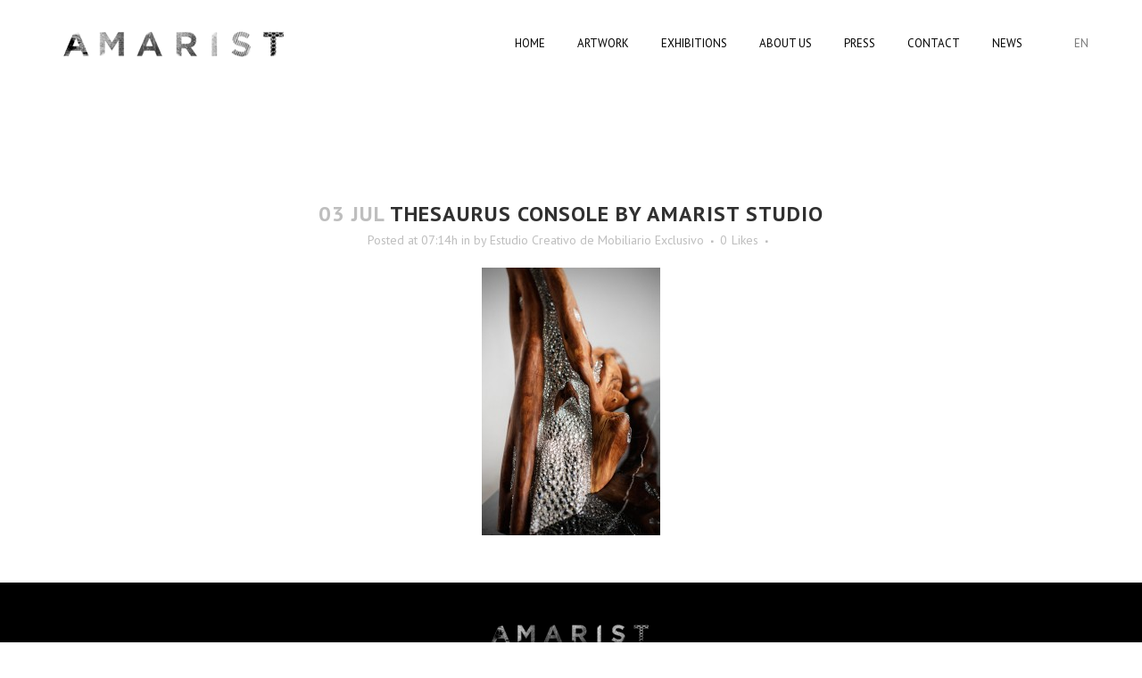

--- FILE ---
content_type: text/html; charset=UTF-8
request_url: https://amarist.com/portfolio/thesaurus-i/thesaurus-table-3-1100x688/
body_size: 9206
content:

<!DOCTYPE html>
<html dir="ltr" lang="en-US" prefix="og: https://ogp.me/ns#">
<head>
	<meta charset="UTF-8" />
	
	

	
			
						<meta name="viewport" content="width=device-width,initial-scale=1,user-scalable=no">
		
	<link rel="profile" href="http://gmpg.org/xfn/11" />
	<link rel="pingback" href="https://amarist.com/xmlrpc.php" />
	<link rel="shortcut icon" type="image/x-icon" href="https://amarist.com/wp-content/uploads/2015/09/favicon.png">
	<link rel="apple-touch-icon" href="https://amarist.com/wp-content/uploads/2015/09/favicon.png"/>
	<link href='//fonts.googleapis.com/css?family=Raleway:100,200,300,400,500,600,700,800,900,300italic,400italic|Montserrat:100,200,300,400,500,600,700,800,900,300italic,400italic|PT+Sans:100,200,300,400,500,600,700,800,900,300italic,400italic&subset=latin,latin-ext' rel='stylesheet' type='text/css'>

		<!-- All in One SEO 4.5.4 - aioseo.com -->
		<title>thesaurus console by Amarist studio | Amarist</title>

<link rel="stylesheet" href="https://amarist.com/wp-content/plugins/sitepress-multilingual-cms/res/css/language-selector.css?v=3.2.7" type="text/css" media="all" />
		<meta name="description" content="Amarist presents Thesarus console made with 14000 swarovski elements and olive wood" />
		<meta name="robots" content="max-image-preview:large" />
		<link rel="canonical" href="https://amarist.com/portfolio/thesaurus-i/thesaurus-table-3-1100x688/" />
		<meta name="generator" content="All in One SEO (AIOSEO) 4.5.4" />
		<meta property="og:locale" content="en_US" />
		<meta property="og:site_name" content="Amarist | Art &amp; Design Studio" />
		<meta property="og:type" content="article" />
		<meta property="og:title" content="thesaurus console by Amarist studio | Amarist" />
		<meta property="og:url" content="https://amarist.com/portfolio/thesaurus-i/thesaurus-table-3-1100x688/" />
		<meta property="article:published_time" content="2015-07-03T07:14:55+00:00" />
		<meta property="article:modified_time" content="2016-07-05T09:00:01+00:00" />
		<meta name="twitter:card" content="summary" />
		<meta name="twitter:title" content="thesaurus console by Amarist studio | Amarist" />
		<script type="application/ld+json" class="aioseo-schema">
			{"@context":"https:\/\/schema.org","@graph":[{"@type":"BreadcrumbList","@id":"https:\/\/amarist.com\/portfolio\/thesaurus-i\/thesaurus-table-3-1100x688\/#breadcrumblist","itemListElement":[{"@type":"ListItem","@id":"https:\/\/amarist.com\/#listItem","position":1,"name":"Home","item":"https:\/\/amarist.com\/","nextItem":"https:\/\/amarist.com\/portfolio\/thesaurus-i\/thesaurus-table-3-1100x688\/#listItem"},{"@type":"ListItem","@id":"https:\/\/amarist.com\/portfolio\/thesaurus-i\/thesaurus-table-3-1100x688\/#listItem","position":2,"name":"thesaurus console by Amarist studio","previousItem":"https:\/\/amarist.com\/#listItem"}]},{"@type":"ItemPage","@id":"https:\/\/amarist.com\/portfolio\/thesaurus-i\/thesaurus-table-3-1100x688\/#itempage","url":"https:\/\/amarist.com\/portfolio\/thesaurus-i\/thesaurus-table-3-1100x688\/","name":"thesaurus console by Amarist studio | Amarist","description":"Amarist presents Thesarus console made with 14000 swarovski elements and olive wood","inLanguage":"en-US","isPartOf":{"@id":"https:\/\/amarist.com\/#website"},"breadcrumb":{"@id":"https:\/\/amarist.com\/portfolio\/thesaurus-i\/thesaurus-table-3-1100x688\/#breadcrumblist"},"author":{"@id":"https:\/\/amarist.com\/author\/estudio-creativo-de-mobiliario-exclusivo\/#author"},"creator":{"@id":"https:\/\/amarist.com\/author\/estudio-creativo-de-mobiliario-exclusivo\/#author"},"datePublished":"2015-07-03T07:14:55+01:00","dateModified":"2016-07-05T10:00:01+01:00"},{"@type":"Organization","@id":"https:\/\/amarist.com\/#organization","name":"Amarist","url":"https:\/\/amarist.com\/"},{"@type":"Person","@id":"https:\/\/amarist.com\/author\/estudio-creativo-de-mobiliario-exclusivo\/#author","url":"https:\/\/amarist.com\/author\/estudio-creativo-de-mobiliario-exclusivo\/","name":"Estudio Creativo de Mobiliario Exclusivo","image":{"@type":"ImageObject","@id":"https:\/\/amarist.com\/portfolio\/thesaurus-i\/thesaurus-table-3-1100x688\/#authorImage","url":"https:\/\/secure.gravatar.com\/avatar\/30bfbc3913f7de36b02a6e296c06c98e?s=96&d=mm&r=g","width":96,"height":96,"caption":"Estudio Creativo de Mobiliario Exclusivo"}},{"@type":"WebSite","@id":"https:\/\/amarist.com\/#website","url":"https:\/\/amarist.com\/","name":"Amarist","description":"Art & Design Studio","inLanguage":"en-US","publisher":{"@id":"https:\/\/amarist.com\/#organization"}}]}
		</script>
		<!-- All in One SEO -->

<link rel='dns-prefetch' href='//platform-api.sharethis.com' />
<link rel='dns-prefetch' href='//fonts.googleapis.com' />
<link rel='dns-prefetch' href='//ajax.googleapis.com' />
<link rel="alternate" type="application/rss+xml" title="Amarist &raquo; Feed" href="https://amarist.com/feed/" />
<link rel="alternate" type="application/rss+xml" title="Amarist &raquo; Comments Feed" href="https://amarist.com/comments/feed/" />
<link rel="alternate" type="application/rss+xml" title="Amarist &raquo; thesaurus console by Amarist studio Comments Feed" href="https://amarist.com/portfolio/thesaurus-i/thesaurus-table-3-1100x688/feed/" />
<script type="text/javascript">
/* <![CDATA[ */
window._wpemojiSettings = {"baseUrl":"https:\/\/s.w.org\/images\/core\/emoji\/14.0.0\/72x72\/","ext":".png","svgUrl":"https:\/\/s.w.org\/images\/core\/emoji\/14.0.0\/svg\/","svgExt":".svg","source":{"concatemoji":"https:\/\/amarist.com\/wp-includes\/js\/wp-emoji-release.min.js?ver=6.4.7"}};
/*! This file is auto-generated */
!function(i,n){var o,s,e;function c(e){try{var t={supportTests:e,timestamp:(new Date).valueOf()};sessionStorage.setItem(o,JSON.stringify(t))}catch(e){}}function p(e,t,n){e.clearRect(0,0,e.canvas.width,e.canvas.height),e.fillText(t,0,0);var t=new Uint32Array(e.getImageData(0,0,e.canvas.width,e.canvas.height).data),r=(e.clearRect(0,0,e.canvas.width,e.canvas.height),e.fillText(n,0,0),new Uint32Array(e.getImageData(0,0,e.canvas.width,e.canvas.height).data));return t.every(function(e,t){return e===r[t]})}function u(e,t,n){switch(t){case"flag":return n(e,"\ud83c\udff3\ufe0f\u200d\u26a7\ufe0f","\ud83c\udff3\ufe0f\u200b\u26a7\ufe0f")?!1:!n(e,"\ud83c\uddfa\ud83c\uddf3","\ud83c\uddfa\u200b\ud83c\uddf3")&&!n(e,"\ud83c\udff4\udb40\udc67\udb40\udc62\udb40\udc65\udb40\udc6e\udb40\udc67\udb40\udc7f","\ud83c\udff4\u200b\udb40\udc67\u200b\udb40\udc62\u200b\udb40\udc65\u200b\udb40\udc6e\u200b\udb40\udc67\u200b\udb40\udc7f");case"emoji":return!n(e,"\ud83e\udef1\ud83c\udffb\u200d\ud83e\udef2\ud83c\udfff","\ud83e\udef1\ud83c\udffb\u200b\ud83e\udef2\ud83c\udfff")}return!1}function f(e,t,n){var r="undefined"!=typeof WorkerGlobalScope&&self instanceof WorkerGlobalScope?new OffscreenCanvas(300,150):i.createElement("canvas"),a=r.getContext("2d",{willReadFrequently:!0}),o=(a.textBaseline="top",a.font="600 32px Arial",{});return e.forEach(function(e){o[e]=t(a,e,n)}),o}function t(e){var t=i.createElement("script");t.src=e,t.defer=!0,i.head.appendChild(t)}"undefined"!=typeof Promise&&(o="wpEmojiSettingsSupports",s=["flag","emoji"],n.supports={everything:!0,everythingExceptFlag:!0},e=new Promise(function(e){i.addEventListener("DOMContentLoaded",e,{once:!0})}),new Promise(function(t){var n=function(){try{var e=JSON.parse(sessionStorage.getItem(o));if("object"==typeof e&&"number"==typeof e.timestamp&&(new Date).valueOf()<e.timestamp+604800&&"object"==typeof e.supportTests)return e.supportTests}catch(e){}return null}();if(!n){if("undefined"!=typeof Worker&&"undefined"!=typeof OffscreenCanvas&&"undefined"!=typeof URL&&URL.createObjectURL&&"undefined"!=typeof Blob)try{var e="postMessage("+f.toString()+"("+[JSON.stringify(s),u.toString(),p.toString()].join(",")+"));",r=new Blob([e],{type:"text/javascript"}),a=new Worker(URL.createObjectURL(r),{name:"wpTestEmojiSupports"});return void(a.onmessage=function(e){c(n=e.data),a.terminate(),t(n)})}catch(e){}c(n=f(s,u,p))}t(n)}).then(function(e){for(var t in e)n.supports[t]=e[t],n.supports.everything=n.supports.everything&&n.supports[t],"flag"!==t&&(n.supports.everythingExceptFlag=n.supports.everythingExceptFlag&&n.supports[t]);n.supports.everythingExceptFlag=n.supports.everythingExceptFlag&&!n.supports.flag,n.DOMReady=!1,n.readyCallback=function(){n.DOMReady=!0}}).then(function(){return e}).then(function(){var e;n.supports.everything||(n.readyCallback(),(e=n.source||{}).concatemoji?t(e.concatemoji):e.wpemoji&&e.twemoji&&(t(e.twemoji),t(e.wpemoji)))}))}((window,document),window._wpemojiSettings);
/* ]]> */
</script>
<style id='wp-emoji-styles-inline-css' type='text/css'>

	img.wp-smiley, img.emoji {
		display: inline !important;
		border: none !important;
		box-shadow: none !important;
		height: 1em !important;
		width: 1em !important;
		margin: 0 0.07em !important;
		vertical-align: -0.1em !important;
		background: none !important;
		padding: 0 !important;
	}
</style>
<link rel='stylesheet' id='layerslider-css' href='https://amarist.com/wp-content/plugins/LayerSlider/static/css/layerslider.css?ver=5.4.0' type='text/css' media='all' />
<link rel='stylesheet' id='ls-google-fonts-css' href='https://fonts.googleapis.com/css?family=Lato:100,300,regular,700,900%7COpen+Sans:300%7CIndie+Flower:regular%7COswald:300,regular,700&#038;subset=latin%2Clatin-ext' type='text/css' media='all' />
<link rel='stylesheet' id='contact-form-7-css' href='https://amarist.com/wp-content/plugins/contact-form-7/includes/css/styles.css?ver=5.9.8' type='text/css' media='all' />
<link rel='stylesheet' id='social_share_button_style-css' href='https://amarist.com/wp-content/plugins/social-share-button/assets/front/css/style.css?ver=6.4.7' type='text/css' media='all' />
<link rel='stylesheet' id='fontawesome-5-css' href='https://amarist.com/wp-content/plugins/social-share-button/assets/global/css/fontawesome-5.min.css?ver=6.4.7' type='text/css' media='all' />
<link rel='stylesheet' id='jquery-ui-style-css' href='https://ajax.googleapis.com/ajax/libs/jqueryui/1.11.4/themes/ui-darkness/jquery-ui.css?ver=1.11.4' type='text/css' media='all' />
<link rel='stylesheet' id='wpml-cms-nav-css-css' href='https://amarist.com/wp-content/plugins/wpml-cms-nav/res/css/navigation.css?ver=1.4.11' type='text/css' media='all' />
<link rel='stylesheet' id='cms-navigation-style-base-css' href='https://amarist.com/wp-content/plugins/wpml-cms-nav/res/css/cms-navigation-base.css?ver=1.4.11' type='text/css' media='screen' />
<link rel='stylesheet' id='cms-navigation-style-css' href='https://amarist.com/wp-content/plugins/wpml-cms-nav/res/css/cms-navigation.css?ver=1.4.11' type='text/css' media='screen' />
<link rel='stylesheet' id='default_style-css' href='https://amarist.com/wp-content/themes/bridge/style.css?ver=6.4.7' type='text/css' media='all' />
<link rel='stylesheet' id='qode-font-awesome-css' href='https://amarist.com/wp-content/themes/bridge/css/font-awesome/css/font-awesome.min.css?ver=6.4.7' type='text/css' media='all' />
<link rel='stylesheet' id='qode-elegant-icons-css' href='https://amarist.com/wp-content/themes/bridge/css/elegant-icons/style.min.css?ver=6.4.7' type='text/css' media='all' />
<link rel='stylesheet' id='stylesheet-css' href='https://amarist.com/wp-content/themes/bridge/css/stylesheet.min.css?ver=6.4.7' type='text/css' media='all' />
<link rel='stylesheet' id='mac_stylesheet-css' href='https://amarist.com/wp-content/themes/bridge/css/mac_stylesheet.css?ver=6.4.7' type='text/css' media='all' />
<link rel='stylesheet' id='webkit-css' href='https://amarist.com/wp-content/themes/bridge/css/webkit_stylesheet.css?ver=6.4.7' type='text/css' media='all' />
<link rel='stylesheet' id='style_dynamic-css' href='https://amarist.com/wp-content/themes/bridge/css/style_dynamic.css?ver=1550008790' type='text/css' media='all' />
<link rel='stylesheet' id='responsive-css' href='https://amarist.com/wp-content/themes/bridge/css/responsive.min.css?ver=6.4.7' type='text/css' media='all' />
<link rel='stylesheet' id='style_dynamic_responsive-css' href='https://amarist.com/wp-content/themes/bridge/css/style_dynamic_responsive.css?ver=1550008790' type='text/css' media='all' />
<link rel='stylesheet' id='js_composer_front-css' href='https://amarist.com/wp-content/plugins/js_composer/assets/css/js_composer.min.css?ver=4.12' type='text/css' media='all' />
<link rel='stylesheet' id='custom_css-css' href='https://amarist.com/wp-content/themes/bridge/css/custom_css.css?ver=1550008790' type='text/css' media='all' />
<link rel='stylesheet' id='childstyle-css' href='https://amarist.com/wp-content/themes/bridge-child/style.css?ver=6.4.7' type='text/css' media='all' />
<script type="text/javascript" src="https://amarist.com/wp-content/plugins/LayerSlider/static/js/greensock.js?ver=1.11.8" id="greensock-js"></script>
<script type="text/javascript" src="https://amarist.com/wp-includes/js/jquery/jquery.min.js?ver=3.7.1" id="jquery-core-js"></script>
<script type="text/javascript" src="https://amarist.com/wp-includes/js/jquery/jquery-migrate.min.js?ver=3.4.1" id="jquery-migrate-js"></script>
<script type="text/javascript" src="https://amarist.com/wp-content/plugins/LayerSlider/static/js/layerslider.kreaturamedia.jquery.js?ver=5.4.0" id="layerslider-js"></script>
<script type="text/javascript" src="https://amarist.com/wp-content/plugins/LayerSlider/static/js/layerslider.transitions.js?ver=5.4.0" id="layerslider-transitions-js"></script>
<script type="text/javascript" id="social_share_button_front_js-js-extra">
/* <![CDATA[ */
var social_share_button_ajax = {"social_share_button_ajaxurl":"https:\/\/amarist.com\/wp-admin\/admin-ajax.php"};
/* ]]> */
</script>
<script type="text/javascript" src="https://amarist.com/wp-content/plugins/social-share-button/assets/front/js/scripts.js?ver=6.4.7" id="social_share_button_front_js-js"></script>
<script type="text/javascript" src="//platform-api.sharethis.com/js/sharethis.js#source=googleanalytics-wordpress#product=ga&amp;property=5ed7a82cc9db3600126b8484" id="googleanalytics-platform-sharethis-js"></script>
<link rel="https://api.w.org/" href="https://amarist.com/wp-json/" /><link rel="alternate" type="application/json" href="https://amarist.com/wp-json/wp/v2/media/15508" /><link rel="EditURI" type="application/rsd+xml" title="RSD" href="https://amarist.com/xmlrpc.php?rsd" />
<meta name="generator" content="WordPress 6.4.7" />
<link rel='shortlink' href='https://amarist.com/?p=15508' />
<link rel="alternate" type="application/json+oembed" href="https://amarist.com/wp-json/oembed/1.0/embed?url=https%3A%2F%2Famarist.com%2Fportfolio%2Fthesaurus-i%2Fthesaurus-table-3-1100x688%2F" />
<link rel="alternate" type="text/xml+oembed" href="https://amarist.com/wp-json/oembed/1.0/embed?url=https%3A%2F%2Famarist.com%2Fportfolio%2Fthesaurus-i%2Fthesaurus-table-3-1100x688%2F&#038;format=xml" />
<meta name="generator" content="WPML ver:3.2.7 stt:1,2;" />
<meta property="og:title" content="thesaurus console by Amarist studio" /><meta property="og:url" content="https://amarist.com/portfolio/thesaurus-i/thesaurus-table-3-1100x688/" /><meta name="generator" content="Powered by Visual Composer - drag and drop page builder for WordPress."/>
<!--[if lte IE 9]><link rel="stylesheet" type="text/css" href="https://amarist.com/wp-content/plugins/js_composer/assets/css/vc_lte_ie9.min.css" media="screen"><![endif]--><!--[if IE  8]><link rel="stylesheet" type="text/css" href="https://amarist.com/wp-content/plugins/js_composer/assets/css/vc-ie8.min.css" media="screen"><![endif]--><style type="text/css" id="filter-everything-inline-css">.wpc-orderby-select{width:100%}.wpc-filters-open-button-container{display:none}.wpc-debug-message{padding:16px;font-size:14px;border:1px dashed #ccc;margin-bottom:20px}.wpc-debug-title{visibility:hidden}.wpc-button-inner,.wpc-chip-content{display:flex;align-items:center}.wpc-icon-html-wrapper{position:relative;margin-right:10px;top:2px}.wpc-icon-html-wrapper span{display:block;height:1px;width:18px;border-radius:3px;background:#2c2d33;margin-bottom:4px;position:relative}span.wpc-icon-line-1:after,span.wpc-icon-line-2:after,span.wpc-icon-line-3:after{content:"";display:block;width:3px;height:3px;border:1px solid #2c2d33;background-color:#fff;position:absolute;top:-2px;box-sizing:content-box}span.wpc-icon-line-3:after{border-radius:50%;left:2px}span.wpc-icon-line-1:after{border-radius:50%;left:5px}span.wpc-icon-line-2:after{border-radius:50%;left:12px}body .wpc-filters-open-button-container a.wpc-filters-open-widget,body .wpc-filters-open-button-container a.wpc-open-close-filters-button{display:inline-block;text-align:left;border:1px solid #2c2d33;border-radius:2px;line-height:1.5;padding:7px 12px;background-color:transparent;color:#2c2d33;box-sizing:border-box;text-decoration:none!important;font-weight:400;transition:none;position:relative}@media screen and (max-width:768px){.wpc_show_bottom_widget .wpc-filters-open-button-container,.wpc_show_open_close_button .wpc-filters-open-button-container{display:block}.wpc_show_bottom_widget .wpc-filters-open-button-container{margin-top:1em;margin-bottom:1em}}</style>
<script>
(function() {
	(function (i, s, o, g, r, a, m) {
		i['GoogleAnalyticsObject'] = r;
		i[r] = i[r] || function () {
				(i[r].q = i[r].q || []).push(arguments)
			}, i[r].l = 1 * new Date();
		a = s.createElement(o),
			m = s.getElementsByTagName(o)[0];
		a.async = 1;
		a.src = g;
		m.parentNode.insertBefore(a, m)
	})(window, document, 'script', 'https://google-analytics.com/analytics.js', 'ga');

	ga('create', 'UA-85151549-1', 'auto');
			ga('send', 'pageview');
	})();
</script>
<link rel="icon" href="https://amarist.com/wp-content/uploads/2022/10/cropped-Logo-amarist-favicon-32x32.jpg" sizes="32x32" />
<link rel="icon" href="https://amarist.com/wp-content/uploads/2022/10/cropped-Logo-amarist-favicon-192x192.jpg" sizes="192x192" />
<link rel="apple-touch-icon" href="https://amarist.com/wp-content/uploads/2022/10/cropped-Logo-amarist-favicon-180x180.jpg" />
<meta name="msapplication-TileImage" content="https://amarist.com/wp-content/uploads/2022/10/cropped-Logo-amarist-favicon-270x270.jpg" />
		<style type="text/css" id="wp-custom-css">
			.columns-3 ul.products li.product {
	margin-right: 0 !important;
}

.woocommerce-product-gallery__image {
	float: left;
}

.woocommerce-product-gallery__image:first-child {
	float: none;
}

.woocommerce-product-gallery__wrapper {
	overflow:hidden;
}
/* Margen entre los botones y el contenido del portfolio */
.sticky-submenu {
    margin-bottom: 30px; /* Ajusta este valor según lo que necesites */
}
}
.title_subtitle_holder {
    display: none;
}
/* Ocultar la fecha de publicación en las miniaturas del portfolio */
.portfolio_page .post_info .time {
    display: none;
}
/* Agregar espacio entre los botones y las miniaturas */
.full_screen_section {
    padding-bottom: 30px !important;  /* Ajusta según necesidad */
}
/* Agregar margen superior a las miniaturas */
.item_holder.slow_zoom {
    margin-top: 30px !important;
}
/* Eliminar icono del enlace específico */
.full_width a:nth-child(3) i {
    display: none !important; /* Elimina el icono visualmente */
    visibility: hidden !important; /* Asegura que el icono no sea visible */
    width: 0 !important; /* Elimina cualquier espacio ocupado */
    height: 0 !important; /* Elimina la altura */
    position: absolute !important; /* Elimina cualquier posición que ocupe */
    font-size: 0 !important; /* Reduce el tamaño a cero */
}

/* En caso de que el icono esté usando la clase 'fa' de font-awesome */
.full_width a:nth-child(3) i.fa {
    display: none !important; /* Asegura que el icono de font-awesome también sea eliminado */
}
.archive .post_text > div > p {
    display: none !important;
}
body > div.wrapper > div > div > div > div.title_outer.title_without_animation > div > div.title_holder > div > div > div > div > h1 > span {
    display: none !important;
}
		</style>
		<noscript><style type="text/css"> .wpb_animate_when_almost_visible { opacity: 1; }</style></noscript></head>

<body class="attachment attachment-template-default single single-attachment postid-15508 attachmentid-15508 attachment-jpeg  qode-child-theme-ver-1.0.0 qode-theme-ver-7.4 wpb-js-composer js-comp-ver-4.12 vc_responsive">

				<div class="ajax_loader"><div class="ajax_loader_1"><div class="double_pulse"><div class="double-bounce1"></div><div class="double-bounce2"></div></div></div></div>
					<div class="wrapper">
	<div class="wrapper_inner">
	<!-- Google Analytics start -->
			<script>
			var _gaq = _gaq || [];
			_gaq.push(['_setAccount', 'UA-50398491-1']);
			_gaq.push(['_trackPageview']);

			(function() {
				var ga = document.createElement('script'); ga.type = 'text/javascript'; ga.async = true;
				ga.src = ('https:' == document.location.protocol ? 'https://ssl' : 'http://www') + '.google-analytics.com/ga.js';
				var s = document.getElementsByTagName('script')[0]; s.parentNode.insertBefore(ga, s);
			})();
		</script>
		<!-- Google Analytics end -->

	


<header class=" scroll_header_top_area  regular page_header">
    <div class="header_inner clearfix">

		<div class="header_top_bottom_holder">
		<div class="header_bottom clearfix" style=' background-color:rgba(255, 255, 255, 1);' >
		                    					<div class="header_inner_left">
                        													<div class="mobile_menu_button">
                                <span>
                                    <i class="qode_icon_font_awesome fa fa-bars " ></i>                                </span>
                            </div>
												<div class="logo_wrapper">
                            							<div class="q_logo">
								<a href="https://amarist.com/">
									<img class="normal" src="https://amarist.com/wp-content/uploads/2015/09/definitiu_header.png" alt="Logo"/>
									<img class="light" src="https://amarist.com/wp-content/uploads/2015/09/definitiu_header.png" alt="Logo"/>
									<img class="dark" src="https://amarist.com/wp-content/uploads/2015/09/definitiu_header.png" alt="Logo"/>
									<img class="sticky" src="https://amarist.com/wp-content/uploads/2015/09/definitiu_header.png" alt="Logo"/>
									<img class="mobile" src="https://amarist.com/wp-content/uploads/2015/09/definitiu_header.png" alt="Logo"/>
																	</a>
							</div>
                            						</div>
                                                					</div>
                    					                                                							<div class="header_inner_right">
                                <div class="side_menu_button_wrapper right">
																		                                    <div class="side_menu_button">
									
										                                                                                                                    </div>
                                </div>
							</div>
												
												
						<nav class="main_menu drop_down right">
						<ul id="menu-main_menu-ingles" class=""><li id="nav-menu-item-16434" class="menu-item menu-item-type-post_type menu-item-object-page menu-item-home  narrow"><a href="https://amarist.com/" class=""><i class="menu_icon blank fa"></i><span>Home</span><span class="plus"></span></a></li>
<li id="nav-menu-item-16435" class="menu-item menu-item-type-post_type menu-item-object-page menu-item-has-children  has_sub narrow"><a href="https://amarist.com/artwork/" class=""><i class="menu_icon blank fa"></i><span>Artwork</span><span class="plus"></span></a>
<div class="second"><div class="inner"><ul>
	<li id="nav-menu-item-20099" class="menu-item menu-item-type-taxonomy menu-item-object-portfolio_category "><a href="https://amarist.com/portfolio-category/mirrors/" class=""><i class="menu_icon blank fa"></i><span>Mirrors</span><span class="plus"></span></a></li>
	<li id="nav-menu-item-20098" class="menu-item menu-item-type-taxonomy menu-item-object-portfolio_category "><a href="https://amarist.com/portfolio-category/lights/" class=""><i class="menu_icon blank fa"></i><span>Lights</span><span class="plus"></span></a></li>
	<li id="nav-menu-item-20102" class="menu-item menu-item-type-taxonomy menu-item-object-portfolio_category "><a href="https://amarist.com/portfolio-category/tables/" class=""><i class="menu_icon blank fa"></i><span>Tables</span><span class="plus"></span></a></li>
	<li id="nav-menu-item-20100" class="menu-item menu-item-type-taxonomy menu-item-object-portfolio_category "><a href="https://amarist.com/portfolio-category/sculpture/" class=""><i class="menu_icon blank fa"></i><span>Sculpture</span><span class="plus"></span></a></li>
	<li id="nav-menu-item-20101" class="menu-item menu-item-type-taxonomy menu-item-object-portfolio_category "><a href="https://amarist.com/portfolio-category/seats/" class=""><i class="menu_icon blank fa"></i><span>Seats</span><span class="plus"></span></a></li>
</ul></div></div>
</li>
<li id="nav-menu-item-16436" class="menu-item menu-item-type-post_type menu-item-object-page  narrow"><a href="https://amarist.com/exhibitions/" class=""><i class="menu_icon blank fa"></i><span>Exhibitions</span><span class="plus"></span></a></li>
<li id="nav-menu-item-16437" class="menu-item menu-item-type-post_type menu-item-object-page  narrow"><a href="https://amarist.com/about-us/" class=""><i class="menu_icon blank fa"></i><span>About us</span><span class="plus"></span></a></li>
<li id="nav-menu-item-16438" class="menu-item menu-item-type-post_type menu-item-object-page  narrow"><a href="https://amarist.com/press/" class=""><i class="menu_icon blank fa"></i><span>Press</span><span class="plus"></span></a></li>
<li id="nav-menu-item-16439" class="menu-item menu-item-type-post_type menu-item-object-page  narrow"><a href="https://amarist.com/contact/" class=""><i class="menu_icon blank fa"></i><span>Contact</span><span class="plus"></span></a></li>
<li id="nav-menu-item-16440" class="menu-item menu-item-type-post_type menu-item-object-page current_page_parent  narrow"><a href="https://amarist.com/news/" class=""><i class="menu_icon blank fa"></i><span>News</span><span class="plus"></span></a></li>
<li class="menu-item menu-item-language menu-item-language-current"><a href="#" onclick="return false"><span>En</span></a></li></ul>						</nav>
						                        										<nav class="mobile_menu">
                        <ul id="menu-main_menu-ingles-1" class=""><li id="mobile-menu-item-16434" class="menu-item menu-item-type-post_type menu-item-object-page menu-item-home "><a href="https://amarist.com/" class=""><span>Home</span></a><span class="mobile_arrow"><i class="fa fa-angle-right"></i><i class="fa fa-angle-down"></i></span></li>
<li id="mobile-menu-item-16435" class="menu-item menu-item-type-post_type menu-item-object-page menu-item-has-children  has_sub"><a href="https://amarist.com/artwork/" class=""><span>Artwork</span></a><span class="mobile_arrow"><i class="fa fa-angle-right"></i><i class="fa fa-angle-down"></i></span>
<ul class="sub_menu">
	<li id="mobile-menu-item-20099" class="menu-item menu-item-type-taxonomy menu-item-object-portfolio_category "><a href="https://amarist.com/portfolio-category/mirrors/" class=""><span>Mirrors</span></a><span class="mobile_arrow"><i class="fa fa-angle-right"></i><i class="fa fa-angle-down"></i></span></li>
	<li id="mobile-menu-item-20098" class="menu-item menu-item-type-taxonomy menu-item-object-portfolio_category "><a href="https://amarist.com/portfolio-category/lights/" class=""><span>Lights</span></a><span class="mobile_arrow"><i class="fa fa-angle-right"></i><i class="fa fa-angle-down"></i></span></li>
	<li id="mobile-menu-item-20102" class="menu-item menu-item-type-taxonomy menu-item-object-portfolio_category "><a href="https://amarist.com/portfolio-category/tables/" class=""><span>Tables</span></a><span class="mobile_arrow"><i class="fa fa-angle-right"></i><i class="fa fa-angle-down"></i></span></li>
	<li id="mobile-menu-item-20100" class="menu-item menu-item-type-taxonomy menu-item-object-portfolio_category "><a href="https://amarist.com/portfolio-category/sculpture/" class=""><span>Sculpture</span></a><span class="mobile_arrow"><i class="fa fa-angle-right"></i><i class="fa fa-angle-down"></i></span></li>
	<li id="mobile-menu-item-20101" class="menu-item menu-item-type-taxonomy menu-item-object-portfolio_category "><a href="https://amarist.com/portfolio-category/seats/" class=""><span>Seats</span></a><span class="mobile_arrow"><i class="fa fa-angle-right"></i><i class="fa fa-angle-down"></i></span></li>
</ul>
</li>
<li id="mobile-menu-item-16436" class="menu-item menu-item-type-post_type menu-item-object-page "><a href="https://amarist.com/exhibitions/" class=""><span>Exhibitions</span></a><span class="mobile_arrow"><i class="fa fa-angle-right"></i><i class="fa fa-angle-down"></i></span></li>
<li id="mobile-menu-item-16437" class="menu-item menu-item-type-post_type menu-item-object-page "><a href="https://amarist.com/about-us/" class=""><span>About us</span></a><span class="mobile_arrow"><i class="fa fa-angle-right"></i><i class="fa fa-angle-down"></i></span></li>
<li id="mobile-menu-item-16438" class="menu-item menu-item-type-post_type menu-item-object-page "><a href="https://amarist.com/press/" class=""><span>Press</span></a><span class="mobile_arrow"><i class="fa fa-angle-right"></i><i class="fa fa-angle-down"></i></span></li>
<li id="mobile-menu-item-16439" class="menu-item menu-item-type-post_type menu-item-object-page "><a href="https://amarist.com/contact/" class=""><span>Contact</span></a><span class="mobile_arrow"><i class="fa fa-angle-right"></i><i class="fa fa-angle-down"></i></span></li>
<li id="mobile-menu-item-16440" class="menu-item menu-item-type-post_type menu-item-object-page current_page_parent "><a href="https://amarist.com/news/" class=""><span>News</span></a><span class="mobile_arrow"><i class="fa fa-angle-right"></i><i class="fa fa-angle-down"></i></span></li>
<li class="menu-item menu-item-language menu-item-language-current"><a href="#" onclick="return false"><span>En</span></a></li></ul>					</nav>
				</div>
	</div>
	</div>

</header>
		

    		<a id='back_to_top' href='#'>
			<span class="fa-stack">
				<i class="fa fa-arrow-up" style=""></i>
			</span>
		</a>
	    	
    
		
	
    
<div class="content ">
						<div class="content_inner  ">
													<div class="title_outer title_without_animation"    data-height="200">
		<div class="title title_size_medium  position_center " style="height:200px;">
			<div class="image not_responsive"></div>
										<div class="title_holder"  style="padding-top:100px;height:100px;">
					<div class="container">
						<div class="container_inner clearfix">
								<div class="title_subtitle_holder" >
                                                                									<div class="title_subtitle_holder_inner">
																	<h1><span>thesaurus console by Amarist studio</span></h1>
																	
																																			</div>
								                                                            </div>
						</div>
					</div>
				</div>
								</div>
			</div>
								<div class="container">
                    					<div class="container_inner default_template_holder" >
				
											<div class="blog_holder blog_single">
								<article id="post-15508" class="post-15508 attachment type-attachment status-inherit hentry">
			<div class="post_content_holder">
								<div class="post_text">
					<div class="post_text_inner">
						<h2><span class="date">03 Jul</span> thesaurus console by Amarist studio</h2>
						<div class="post_info">
							<span class="time">Posted at 07:14h</span>
							in 							<span class="post_author">
								by								<a class="post_author_link" href="https://amarist.com/author/estudio-creativo-de-mobiliario-exclusivo/">Estudio Creativo de Mobiliario Exclusivo</a>
							</span>
																							<span class="dots"><i class="fa fa-square"></i></span><div class="blog_like">
									<a  href="#" class="qode-like" id="qode-like-15508" title="Like this">0<span>  Likes</span></a>								</div>
																						<span class="dots"><i class="fa fa-square"></i></span>	
													</div>
						<p class="attachment"><a href='https://amarist.com/wp-content/uploads/2013/10/thesaurus-table-3-1100x688.jpg'><img fetchpriority="high" decoding="async" width="200" height="300" src="https://amarist.com/wp-content/uploads/2013/10/thesaurus-table-3-1100x688-200x300.jpg" class="attachment-medium size-medium" alt="" srcset="https://amarist.com/wp-content/uploads/2013/10/thesaurus-table-3-1100x688-200x300.jpg 200w, https://amarist.com/wp-content/uploads/2013/10/thesaurus-table-3-1100x688-400x600.jpg 400w, https://amarist.com/wp-content/uploads/2013/10/thesaurus-table-3-1100x688-800x1200.jpg 800w, https://amarist.com/wp-content/uploads/2013/10/thesaurus-table-3-1100x688-683x1024.jpg 683w, https://amarist.com/wp-content/uploads/2013/10/thesaurus-table-3-1100x688-700x1050.jpg 700w, https://amarist.com/wp-content/uploads/2013/10/thesaurus-table-3-1100x688.jpg 1000w" sizes="(max-width: 200px) 100vw, 200px" /></a></p>
					</div>
				</div>
			</div>
		
					
	</article>						<br/><br/> 
						
										</div>
				</div>
                			</div>						
	


				<div class="content_bottom" >
					</div>
				
	</div>
</div>



	<footer >
		<div class="footer_inner clearfix">
							<div class="footer_bottom_holder">
                									<div class="footer_bottom">
							<div class="textwidget"><div class="separator  transparent center  " style="margin-top: 30px;margin-bottom: 0px;"></div>


<a href="https://amarist.com">
<img src="https://amarist.com/wp-content/uploads/2015/07/logo_footer.png" alt="logo" />
</a>

<div class="separator  transparent center  " style="margin-top: 1px;margin-bottom: 0px;"></div>


<a class="my_link_peu" href="mailto:info@amarist.com">info@amarist.com</a>

<div class="separator  transparent center  " style="margin-top: 25px;margin-bottom: 0px;"></div>
</div>
					<div class="textwidget"><span class='q_social_icon_holder circle_social' data-hover-background-color=#f3f3f1 data-hover-color=#c79a73><a href='https://twitter.com/AmaristStudio' target='_blank' rel="noopener"><span class='fa-stack fa-lg' style='background-color: #f3f3f1;font-size: 15px;'><i class="qode_icon_font_awesome fa fa-twitter " style="color: #000;font-size: 15px;" ></i></span></a></span>

<span class='q_social_icon_holder circle_social' data-hover-background-color=#f3f3f1 data-hover-color=#c79a73><a href='https://www.facebook.com/Amarist-414706005216091/timeline/' target='_blank' rel="noopener"><span class='fa-stack fa-lg' style='background-color: #f3f3f1;font-size: 15px;'><i class="qode_icon_font_awesome fa fa-facebook " style="color: #000;font-size: 15px;" ></i></span></a></span>

<span class='q_social_icon_holder circle_social' data-hover-background-color=#f3f3f1 data-hover-color=#c79a73><a href='https://www.pinterest.com/amarist/' target='_blank' rel="noopener"><span class='fa-stack fa-lg' style='background-color: #f3f3f1;font-size: 15px;'><i class="qode_icon_font_awesome fa fa-pinterest " style="color: #000;font-size: 15px;" ></i></span></a></span>

<span class='q_social_icon_holder circle_social' data-hover-background-color=#f3f3f1 data-hover-color=#c79a73><a href='https://instagram.com/amariststudio/' target='_blank' rel="noopener"><span class='fa-stack fa-lg' style='background-color: #f3f3f1;font-size: 15px;'><i class="qode_icon_font_awesome fa fa-instagram " style="color: #000;font-size: 15px;" ></i></span></a></span>

<div style="height:20px; clear:both"></div>

Amarist Studio 2016 Copyright | <a href="http://www.fecreativeagency.com">FE Creative Agency</a>

<div style="height:20px; clear:both"></div>
</div>
		<h5 class="footer_text_title">Categories</h5>
			<ul>
					<li class="cat-item cat-item-164"><a href="https://amarist.com/category/amarist-news-en/">Amarist News</a>
</li>
	<li class="cat-item cat-item-301"><a href="https://amarist.com/category/sin-categoria-2/">Sin categoría</a>
</li>
	<li class="cat-item cat-item-12"><a href="https://amarist.com/category/uncategorized/">Uncategorized</a>
</li>
			</ul>

						</div>
								</div>
				</div>
	</footer>
		
</div>
</div>
<div class="wpc-filters-overlay"></div>
<script type="text/javascript" src="https://amarist.com/wp-includes/js/dist/vendor/wp-polyfill-inert.min.js?ver=3.1.2" id="wp-polyfill-inert-js"></script>
<script type="text/javascript" src="https://amarist.com/wp-includes/js/dist/vendor/regenerator-runtime.min.js?ver=0.14.0" id="regenerator-runtime-js"></script>
<script type="text/javascript" src="https://amarist.com/wp-includes/js/dist/vendor/wp-polyfill.min.js?ver=3.15.0" id="wp-polyfill-js"></script>
<script type="text/javascript" src="https://amarist.com/wp-includes/js/dist/hooks.min.js?ver=c6aec9a8d4e5a5d543a1" id="wp-hooks-js"></script>
<script type="text/javascript" src="https://amarist.com/wp-includes/js/dist/i18n.min.js?ver=7701b0c3857f914212ef" id="wp-i18n-js"></script>
<script type="text/javascript" id="wp-i18n-js-after">
/* <![CDATA[ */
wp.i18n.setLocaleData( { 'text direction\u0004ltr': [ 'ltr' ] } );
/* ]]> */
</script>
<script type="text/javascript" src="https://amarist.com/wp-content/plugins/contact-form-7/includes/swv/js/index.js?ver=5.9.8" id="swv-js"></script>
<script type="text/javascript" id="contact-form-7-js-extra">
/* <![CDATA[ */
var wpcf7 = {"api":{"root":"https:\/\/amarist.com\/wp-json\/","namespace":"contact-form-7\/v1"}};
/* ]]> */
</script>
<script type="text/javascript" src="https://amarist.com/wp-content/plugins/contact-form-7/includes/js/index.js?ver=5.9.8" id="contact-form-7-js"></script>
<script type="text/javascript" src="https://amarist.com/wp-includes/js/jquery/ui/core.min.js?ver=1.13.2" id="jquery-ui-core-js"></script>
<script type="text/javascript" src="https://amarist.com/wp-includes/js/jquery/ui/mouse.min.js?ver=1.13.2" id="jquery-ui-mouse-js"></script>
<script type="text/javascript" src="https://amarist.com/wp-includes/js/jquery/ui/resizable.min.js?ver=1.13.2" id="jquery-ui-resizable-js"></script>
<script type="text/javascript" src="https://amarist.com/wp-includes/js/jquery/ui/draggable.min.js?ver=1.13.2" id="jquery-ui-draggable-js"></script>
<script type="text/javascript" src="https://amarist.com/wp-includes/js/jquery/ui/controlgroup.min.js?ver=1.13.2" id="jquery-ui-controlgroup-js"></script>
<script type="text/javascript" src="https://amarist.com/wp-includes/js/jquery/ui/checkboxradio.min.js?ver=1.13.2" id="jquery-ui-checkboxradio-js"></script>
<script type="text/javascript" src="https://amarist.com/wp-includes/js/jquery/ui/button.min.js?ver=1.13.2" id="jquery-ui-button-js"></script>
<script type="text/javascript" src="https://amarist.com/wp-includes/js/jquery/ui/dialog.min.js?ver=1.13.2" id="jquery-ui-dialog-js"></script>
<script type="text/javascript" id="s2-ajax-js-extra">
/* <![CDATA[ */
var s2AjaxScriptStrings = {"ajaxurl":"https:\/\/amarist.com\/wp-admin\/admin-ajax.php","title":"Subscribe to this blog","nonce":"78d7e64d98"};
/* ]]> */
</script>
<script type="text/javascript" src="https://amarist.com/wp-content/plugins/subscribe2/include/s2-ajax.min.js?ver=1.3" id="s2-ajax-js"></script>
<script type="text/javascript" id="qode-like-js-extra">
/* <![CDATA[ */
var qodeLike = {"ajaxurl":"https:\/\/amarist.com\/wp-admin\/admin-ajax.php"};
/* ]]> */
</script>
<script type="text/javascript" src="https://amarist.com/wp-content/themes/bridge/js/qode-like.min.js?ver=6.4.7" id="qode-like-js"></script>
<script type="text/javascript" src="https://amarist.com/wp-content/themes/bridge/js/plugins.js?ver=6.4.7" id="plugins-js"></script>
<script type="text/javascript" src="https://amarist.com/wp-content/themes/bridge/js/jquery.carouFredSel-6.2.1.min.js?ver=6.4.7" id="carouFredSel-js"></script>
<script type="text/javascript" src="https://amarist.com/wp-content/themes/bridge/js/lemmon-slider.min.js?ver=6.4.7" id="lemmonSlider-js"></script>
<script type="text/javascript" src="https://amarist.com/wp-content/themes/bridge/js/jquery.fullPage.min.js?ver=6.4.7" id="one_page_scroll-js"></script>
<script type="text/javascript" src="https://amarist.com/wp-content/themes/bridge/js/jquery.mousewheel.min.js?ver=6.4.7" id="mousewheel-js"></script>
<script type="text/javascript" src="https://amarist.com/wp-content/themes/bridge/js/jquery.touchSwipe.min.js?ver=6.4.7" id="touchSwipe-js"></script>
<script type="text/javascript" src="https://amarist.com/wp-content/plugins/js_composer/assets/lib/bower/isotope/dist/isotope.pkgd.min.js?ver=4.12" id="isotope-js"></script>
<script type="text/javascript" src="https://amarist.com/wp-content/themes/bridge/js/default_dynamic.js?ver=1550008790" id="default_dynamic-js"></script>
<script type="text/javascript" src="https://amarist.com/wp-content/themes/bridge/js/default.min.js?ver=6.4.7" id="default-js"></script>
<script type="text/javascript" src="https://amarist.com/wp-content/themes/bridge/js/custom_js.js?ver=1550008790" id="custom_js-js"></script>
<script type="text/javascript" src="https://amarist.com/wp-includes/js/comment-reply.min.js?ver=6.4.7" id="comment-reply-js" async="async" data-wp-strategy="async"></script>
<script type="text/javascript" src="https://amarist.com/wp-content/plugins/js_composer/assets/js/dist/js_composer_front.min.js?ver=4.12" id="wpb_composer_front_js-js"></script>
<script type="text/javascript" src="https://www.google.com/recaptcha/api.js?render=6LefpTInAAAAAAIt4LTw_zM-mPQ0-8JK3xBAn2P&amp;ver=3.0" id="google-recaptcha-js"></script>
<script type="text/javascript" id="wpcf7-recaptcha-js-extra">
/* <![CDATA[ */
var wpcf7_recaptcha = {"sitekey":"6LefpTInAAAAAAIt4LTw_zM-mPQ0-8JK3xBAn2P","actions":{"homepage":"homepage","contactform":"contactform"}};
/* ]]> */
</script>
<script type="text/javascript" src="https://amarist.com/wp-content/plugins/contact-form-7/modules/recaptcha/index.js?ver=5.9.8" id="wpcf7-recaptcha-js"></script>
<script type="text/javascript" id="sitepress-js-extra">
/* <![CDATA[ */
var icl_vars = {"current_language":"en","icl_home":"https:\/\/amarist.com\/","ajax_url":"https:\/\/amarist.com\/wp-admin\/admin-ajax.php","url_type":"1"};
/* ]]> */
</script>
<script type="text/javascript" src="https://amarist.com/wp-content/plugins/sitepress-multilingual-cms/res/js/sitepress.js?ver=6.4.7" id="sitepress-js"></script>
</body>
</html>
	

--- FILE ---
content_type: text/css
request_url: https://amarist.com/wp-content/themes/bridge/css/custom_css.css?ver=1550008790
body_size: 586
content:


nav.main_menu>ul>li>a{
  padding: 0 5px;
}
header nav.main_menu ul li a span:not(.plus) {
  padding: 8px 13px;
}
header nav.main_menu ul li:hover a span:not(.plus),
header nav.main_menu ul li.active a span:not(.plus) 
 {
  background-color: rgba(243, 243, 241, 1);
}
.testimonials .testimonial_text_inner p.testimonial_author {
  font-family: Montserrat, sans-serif;
  letter-spacing: 3px;
  text-transform: uppercase;
}
.footer_top.footer_top_full {
  padding-right: 3%;
padding-left: 3%;
}
.q_social_icon_holder .fa-stack {
  border-radius: 0;
}
.header_bottom_widget .q_social_icon_holder .fa-stack ,
.footer_top  .q_social_icon_holder .fa-stack
{
  height: 41px;
  line-height: 41px;
  width: 41px;
}
.full_width .projects_holder_outer.v4 .hover_text{
width:100%;
}
.footer_top.footer_top_full {
  border-top: 6px solid #E5E5E5;
}

.product .q_accordion_holder h3, .q_accordion_holder h3 a {
letter-spacing: 0;
line-height: 23px;
}

.carousel-inner h2.with_title_border span {padding: 0.7em 1.1em;}

nav.main_menu.right {padding-top: 27px;}

.carousel-inner .qbutton {font-size:18px; height: none !important; line-height:none !important; padding: 0px 40px;}

.carousel-inner .slider_content .text .qbutton:not(.white):hover {opacity:0.6 !important;}
.carousel-inner .slider_content .text .qbutton:not(.white) {background:none !important;}

.my_featured_custom {padding-bottom:24px; text-align: center;}
.portfolio_navigation {display: none;}
.portfolio_single .flexslider, .portfolio_single .portfolio_single_text_holder {margin: 0px;}
.q_slider {z-index: -80;}
.home .full_width_inner {padding-top: 48px;}
.shopping_cart_dropdown .cart_list span.quantity {color: #000;}
.shopping_cart_dropdown span.total span {color: #000 !important;}
.header_bottom .shopping_cart_dropdown {
-webkit-box-shadow: -8px 12px 64px -8px rgba(0,0,0,0.32);
-moz-box-shadow: -8px 12px 64px -8px rgba(0,0,0,0.32);
box-shadow: -8px 12px 64px -8px rgba(0,0,0,0.32);}


--- FILE ---
content_type: text/css
request_url: https://amarist.com/wp-content/themes/bridge-child/style.css?ver=6.4.7
body_size: 1325
content:
/*
Theme Name: Bridge Child
Theme URI: http://demo.qodeinteractive.com/bridge/
Description: A child theme of Bridge Theme
Author: Qode Interactive
Author URI: http://www.qodethemes.com/
Version: 1.0.0
Template: bridge
*/
@import url("../bridge/style.css");

header nav.main_menu ul li a span:not(.plus) {letter-spacing: 0px !important;}

header nav.main_menu ul li:hover a span:not(.plus), header nav.main_menu ul li.active a span:not(.plus) {background-color: #fff;}

.header_bottom_widget .q_social_icon_holder .fa-stack, .footer_top .q_social_icon_holder .fa-stack {height:30px; line-height:30px; width:30px;}

.footer_bottom a {color: #fff;}

.footer_bottom a:hover {color: #C5B04D;}

.title h1 {color: #7A7A7A !important;}

p {margin-bottom: 20px;}

.portfolio_single h3 {display: none;}

h5.portfolio_title {text-align:center;}

.my_link_pro {text-align: center !important;}
.my_link_pro2 {text-align: center !important;}

.single-portfolio_page .portfolio_detail .info {display:none;}

.single-portfolio_page .two_columns_75_25>.column1 {width: 100%; text-align: center;}

a.my_button_portfoli {padding: 10px 30px; background-color: #000 !important; color: #fff !important; font-size: 16px; display:inline-block; margin-bottom:50px;}

a.my_button_portfoli:hover {background-color: #7A7A7A !important;}

.contact_section {padding-bottom: 20px !important;}

h4.center {text-align:center;}

.my_link_peu {font-size: 16px;}

.title.title_size_medium h1 {font-size: 22px !important;}

.single-post .two_columns_66_33>.column1 {width: 100% !important;}

.portfolio_single .portfolio_images img {margin: 0px 0px 70px;}

h4.center {text-align:center;}

.page-id-15415 .wpb_wrapper p {text-align:center;}

.page-id-16426 .wpb_wrapper p {text-align:center;}

.ssb-share a span.icon {
    height: 21px !important;
    width: 21px !important;
    background-size: 100% auto;
    background-position: 0px 2px !important;
    margin: 2px;
}

.portfolio_navigation .portfolio_prev {display:none;}
.portfolio_navigation .portfolio_next {display:none;}

.content .container .container_inner.default_template_holder {padding-top: 0px !important;}


.portfolio_single .portfolio_single_text_holder img {padding-top:20px !important; padding-bottom:40px;}

.blog_holder article .post_content_holder {text-align: center;}

.single-portfolio_page .container_inner {width:900px;}

a.my_button_portfoli2 {padding: 6px 30px; border: 1px solid #000 !important; color: #000; font-size: 13px; display:inline-block; margin-bottom:50px;}

a.my_button_portfoli2:hover {background-color: #000 !important; color: #fff !important}

.ssb-share.wide a {background-color: #ccc !important;}

.single-post .container_inner {width: 900px;}

.single-post .post_text_inner img {padding-top:20px !important; padding-bottom:40px;}

.q_masonry_blog article .q_masonry_blog_post_image {padding: 0px 0px 0px 15px;}

.my_featured_links img:hover {
	opacity:0.8;
}

.my_subscribe input { margin-right: 15px;
    margin-left: 15px;
    width: 190px;
    padding: 8px 10px;
    border: 1px solid #000;
    font-size: 12px;
}

.my_subscribe .section-inner {margin-left: 30px;}

.my_subscribe,  .my_subscribe p {font-size: 14px !important;}

#my_input_button {border: 1px solid #000; color: #fff; text-transform:uppercase; background-color: #000; cursor:pointer;}

#my_input_button:hover {color: #000; background-color: #fff;}

.my_id_space {padding: 4% 0%;}

#nav-menu-item-16067 {margin-right: 25px;}

#nav-menu-item-16440 {margin-right: 25px;}

.menu-item-language-current a span{color: #7a7a7a !important;}

.portfolio_images {text-align:center;}

nav.main_menu>ul>li.menu-item-language a{padding: 0px 2px !important;}

.form_1_2 {width: 49% !important; float: left; margin-bottom:15px;}

.last {margin-left: 2%;}

::-webkit-input-placeholder { /* WebKit browsers */
color: #000 !important;
opacity: 1;
}

:-moz-placeholder { /* Mozilla Firefox 4 to 18 */
color: #000 !important;
opacity: 1;
}
::-moz-placeholder { /* Mozilla Firefox 19+ */
color: #000 !important;
opacity: 1;
}
:-ms-input-placeholder { /* Internet Explorer 10+ */
color: #000 !important;
opacity: 1;
}

@media screen and (max-width: 1024px) {
.single-portfolio_page .container_inner {width:100%;}
.single-post .container_inner {width:100%;}
.portfolio_single .portfolio_images img {margin: 0px 0px 50px;}
}

@media screen and (max-width: 680px) {
#my_input_button {margin-top: 20px; cursor:pointer;}
}

.page-id-16054 label {display:none;}

.page-id-16424 label {display:none;}

#s2email { margin-right: 15px;
    margin-left: 15px;
    width: 190px;
    padding: 8px 10px;
    border: 1px solid #000;
    font-size: 12px;
}

.page-id-16054 input[type="submit"]  {border: 1px solid #000; color: #fff; text-transform:uppercase; background-color: #000; cursor:pointer; font-size: 12px; margin-left: 15px; margin-right: 15px; padding: 8px 10px; width: 190px;}

.page-id-16054 input[type="submit"]:hover {color: #000; background-color: #fff;}

.page-id-16424 input[type="submit"]  {border: 1px solid #000; color: #fff; text-transform:uppercase; background-color: #000; cursor:pointer; font-size: 12px; margin-left: 15px; margin-right: 15px; padding: 8px 10px; width: 190px;}

.page-id-16424 input[type="submit"]:hover {color: #000; background-color: #fff;}

.my_new_subscription p {display:inline;}

.q_logo a {visibility: visible !important;}



